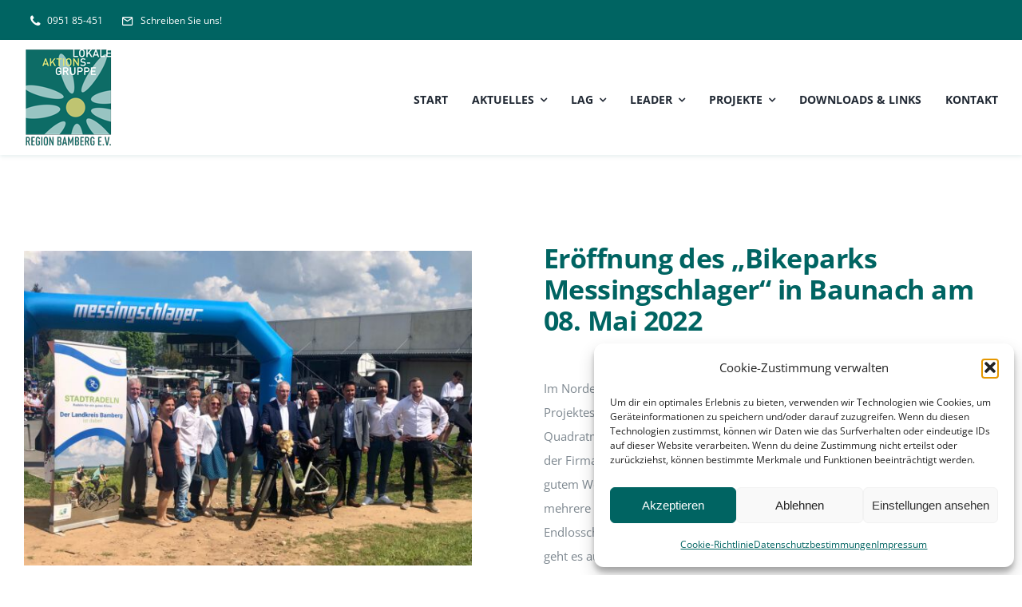

--- FILE ---
content_type: text/html; charset=UTF-8
request_url: https://regionbamberg.de/eroeffnung-des-bikeparks-messingschlager-in-baunach-am-08-mai-2022/
body_size: 15377
content:
<!DOCTYPE html>
<html class="avada-html-layout-wide avada-html-header-position-top avada-is-100-percent-template" lang="de-DE" prefix="og: http://ogp.me/ns# fb: http://ogp.me/ns/fb#">
<head>
	<meta http-equiv="X-UA-Compatible" content="IE=edge" />
	<meta http-equiv="Content-Type" content="text/html; charset=utf-8"/>
	<meta name="viewport" content="width=device-width, initial-scale=1" />
	<title>Eröffnung des „Bikeparks Messingschlager“ in Baunach am 08. Mai 2022 &#8211; LAG Region Bamberg e.V.</title><link rel="preload" data-rocket-preload as="image" href="https://regionbamberg.de/wp-content/uploads/2022/10/bikepark_Kathrin_Salm.jpeg" imagesrcset="https://regionbamberg.de/wp-content/uploads/2022/10/bikepark_Kathrin_Salm-200x140.jpeg 200w, https://regionbamberg.de/wp-content/uploads/2022/10/bikepark_Kathrin_Salm-400x280.jpeg 400w, https://regionbamberg.de/wp-content/uploads/2022/10/bikepark_Kathrin_Salm-600x421.jpeg 600w, https://regionbamberg.de/wp-content/uploads/2022/10/bikepark_Kathrin_Salm-800x561.jpeg 800w, https://regionbamberg.de/wp-content/uploads/2022/10/bikepark_Kathrin_Salm-1200x841.jpeg 1200w, https://regionbamberg.de/wp-content/uploads/2022/10/bikepark_Kathrin_Salm.jpeg 1512w" imagesizes="589px" fetchpriority="high">
<meta name='robots' content='max-image-preview:large' />
<link rel="alternate" type="application/rss+xml" title="LAG Region Bamberg e.V. &raquo; Feed" href="https://regionbamberg.de/feed/" />
<link rel="alternate" type="application/rss+xml" title="LAG Region Bamberg e.V. &raquo; Kommentar-Feed" href="https://regionbamberg.de/comments/feed/" />
<link rel="alternate" type="text/calendar" title="LAG Region Bamberg e.V. &raquo; iCal Feed" href="https://regionbamberg.de/events/?ical=1" />
								<link rel="icon" href="https://regionbamberg.de/wp-content/uploads/2022/09/favicon.png" type="image/png" />
		
		
		
									<meta name="description" content="Eröffnung des „Bikeparks Messingschlager“ in Baunach am 08. Mai 2022  

Im Norden der Stadt Baunach ist im Rahmen eines von LEADER geförderten Projektes ein neues Freizeit-Highlight entstanden. Auf einer Fläche von fast 15.000 Quadratmetern, mit einem kleinem Waldgebiet und Freiflächen, lädt der Bike-Park der Firma Messingschlager zum Fahrradfahren ein. Der"/>
				
		<meta property="og:locale" content="de_DE"/>
		<meta property="og:type" content="article"/>
		<meta property="og:site_name" content="LAG Region Bamberg e.V."/>
		<meta property="og:title" content="  Eröffnung des „Bikeparks Messingschlager“ in Baunach am 08. Mai 2022"/>
				<meta property="og:description" content="Eröffnung des „Bikeparks Messingschlager“ in Baunach am 08. Mai 2022  

Im Norden der Stadt Baunach ist im Rahmen eines von LEADER geförderten Projektes ein neues Freizeit-Highlight entstanden. Auf einer Fläche von fast 15.000 Quadratmetern, mit einem kleinem Waldgebiet und Freiflächen, lädt der Bike-Park der Firma Messingschlager zum Fahrradfahren ein. Der"/>
				<meta property="og:url" content="https://regionbamberg.de/eroeffnung-des-bikeparks-messingschlager-in-baunach-am-08-mai-2022/"/>
										<meta property="article:published_time" content="2022-10-04T10:16:18+01:00"/>
											<meta name="author" content="admin"/>
								<meta property="og:image" content="https://regionbamberg.de/wp-content/uploads/2022/10/Bikepark_Foto_HP.jpeg"/>
		<meta property="og:image:width" content="951"/>
		<meta property="og:image:height" content="598"/>
		<meta property="og:image:type" content="image/jpeg"/>
				<link rel='stylesheet' id='cmplz-general-css' href='https://regionbamberg.de/wp-content/plugins/complianz-gdpr/assets/css/cookieblocker.min.css?ver=1765913142' type='text/css' media='all' />
<link rel='stylesheet' id='fusion-dynamic-css-css' href='https://regionbamberg.de/wp-content/uploads/fusion-styles/4c2dd31635e39e5c65f1abf76b64657d.min.css?ver=3.14.2' type='text/css' media='all' />
<script type="text/javascript" src="https://regionbamberg.de/wp-content/plugins/strato-assistant/js/cookies.js?ver=1663831405" id="strato-assistant-wp-cookies-js"></script>
<link rel="https://api.w.org/" href="https://regionbamberg.de/wp-json/" /><link rel="alternate" title="JSON" type="application/json" href="https://regionbamberg.de/wp-json/wp/v2/posts/2417" /><link rel="EditURI" type="application/rsd+xml" title="RSD" href="https://regionbamberg.de/xmlrpc.php?rsd" />
<meta name="generator" content="WordPress 6.6.1" />
<link rel="canonical" href="https://regionbamberg.de/eroeffnung-des-bikeparks-messingschlager-in-baunach-am-08-mai-2022/" />
<link rel='shortlink' href='https://regionbamberg.de/?p=2417' />
<link rel="alternate" title="oEmbed (JSON)" type="application/json+oembed" href="https://regionbamberg.de/wp-json/oembed/1.0/embed?url=https%3A%2F%2Fregionbamberg.de%2Feroeffnung-des-bikeparks-messingschlager-in-baunach-am-08-mai-2022%2F" />
<link rel="alternate" title="oEmbed (XML)" type="text/xml+oembed" href="https://regionbamberg.de/wp-json/oembed/1.0/embed?url=https%3A%2F%2Fregionbamberg.de%2Feroeffnung-des-bikeparks-messingschlager-in-baunach-am-08-mai-2022%2F&#038;format=xml" />
<meta name="tec-api-version" content="v1"><meta name="tec-api-origin" content="https://regionbamberg.de"><link rel="alternate" href="https://regionbamberg.de/wp-json/tribe/events/v1/" />			<style>.cmplz-hidden {
					display: none !important;
				}</style><style type="text/css" id="css-fb-visibility">@media screen and (max-width: 640px){.fusion-no-small-visibility{display:none !important;}body .sm-text-align-center{text-align:center !important;}body .sm-text-align-left{text-align:left !important;}body .sm-text-align-right{text-align:right !important;}body .sm-text-align-justify{text-align:justify !important;}body .sm-flex-align-center{justify-content:center !important;}body .sm-flex-align-flex-start{justify-content:flex-start !important;}body .sm-flex-align-flex-end{justify-content:flex-end !important;}body .sm-mx-auto{margin-left:auto !important;margin-right:auto !important;}body .sm-ml-auto{margin-left:auto !important;}body .sm-mr-auto{margin-right:auto !important;}body .fusion-absolute-position-small{position:absolute;width:100%;}.awb-sticky.awb-sticky-small{ position: sticky; top: var(--awb-sticky-offset,0); }}@media screen and (min-width: 641px) and (max-width: 1024px){.fusion-no-medium-visibility{display:none !important;}body .md-text-align-center{text-align:center !important;}body .md-text-align-left{text-align:left !important;}body .md-text-align-right{text-align:right !important;}body .md-text-align-justify{text-align:justify !important;}body .md-flex-align-center{justify-content:center !important;}body .md-flex-align-flex-start{justify-content:flex-start !important;}body .md-flex-align-flex-end{justify-content:flex-end !important;}body .md-mx-auto{margin-left:auto !important;margin-right:auto !important;}body .md-ml-auto{margin-left:auto !important;}body .md-mr-auto{margin-right:auto !important;}body .fusion-absolute-position-medium{position:absolute;width:100%;}.awb-sticky.awb-sticky-medium{ position: sticky; top: var(--awb-sticky-offset,0); }}@media screen and (min-width: 1025px){.fusion-no-large-visibility{display:none !important;}body .lg-text-align-center{text-align:center !important;}body .lg-text-align-left{text-align:left !important;}body .lg-text-align-right{text-align:right !important;}body .lg-text-align-justify{text-align:justify !important;}body .lg-flex-align-center{justify-content:center !important;}body .lg-flex-align-flex-start{justify-content:flex-start !important;}body .lg-flex-align-flex-end{justify-content:flex-end !important;}body .lg-mx-auto{margin-left:auto !important;margin-right:auto !important;}body .lg-ml-auto{margin-left:auto !important;}body .lg-mr-auto{margin-right:auto !important;}body .fusion-absolute-position-large{position:absolute;width:100%;}.awb-sticky.awb-sticky-large{ position: sticky; top: var(--awb-sticky-offset,0); }}</style>		<script type="text/javascript">
			var doc = document.documentElement;
			doc.setAttribute( 'data-useragent', navigator.userAgent );
		</script>
		
	<meta name="Keywords" content="Leader, Förderung, Landkreis Bamberg, Lokale Aktionsgruppe" />
<meta name="Description" content="Unser Verein ist ein Zusammenschluss der Gemeinden des Landkreises Bamberg sowie regionaler Vereine, Verbände und engagierter Bürger. Wir haben es uns zum Ziel gemacht, mit Hilfe des europäischen Förderprogramms „Leader in ELER3“ die Lebensqualität und touristische Attraktivität der Region Bamberg zu steigern." /><meta name="generator" content="WP Rocket 3.20.3" data-wpr-features="wpr_oci" /></head>

<body data-cmplz=1 class="post-template-default single single-post postid-2417 single-format-standard tribe-no-js fusion-image-hovers fusion-pagination-sizing fusion-button_type-flat fusion-button_span-yes fusion-button_gradient-linear avada-image-rollover-circle-no avada-image-rollover-yes avada-image-rollover-direction-fade fusion-body ltr fusion-sticky-header no-tablet-sticky-header no-mobile-sticky-header no-mobile-slidingbar fusion-disable-outline fusion-sub-menu-fade mobile-logo-pos-left layout-wide-mode avada-has-boxed-modal-shadow-none layout-scroll-offset-full avada-has-zero-margin-offset-top fusion-top-header menu-text-align-center mobile-menu-design-modern fusion-hide-pagination-text fusion-header-layout-v3 avada-responsive avada-footer-fx-none avada-menu-highlight-style-bar fusion-search-form-classic fusion-main-menu-search-dropdown fusion-avatar-square avada-dropdown-styles avada-blog-layout-large avada-blog-archive-layout-grid avada-ec-not-100-width avada-ec-meta-layout-sidebar avada-header-shadow-no avada-menu-icon-position-left avada-has-megamenu-shadow avada-has-mainmenu-dropdown-divider avada-has-pagetitle-bg-full avada-has-100-footer avada-has-titlebar-hide avada-has-footer-widget-bg-image avada-header-border-color-full-transparent avada-social-full-transparent avada-has-transparent-timeline_color avada-has-pagination-padding avada-flyout-menu-direction-top avada-ec-views-v2" data-awb-post-id="2417">
		<a class="skip-link screen-reader-text" href="#content">Zum Inhalt springen</a>

	<div  id="boxed-wrapper">
		
		<div  id="wrapper" class="fusion-wrapper">
			<div  id="home" style="position:relative;top:-1px;"></div>
												<div  class="fusion-tb-header"><div class="fusion-fullwidth fullwidth-box fusion-builder-row-1 fusion-flex-container nonhundred-percent-fullwidth non-hundred-percent-height-scrolling fusion-custom-z-index" style="--link_hover_color: hsla(var(--awb-color1-h),var(--awb-color1-s),var(--awb-color1-l),calc( var(--awb-color1-a) - 20% ));--link_color: var(--awb-color1);--awb-border-radius-top-left:0px;--awb-border-radius-top-right:0px;--awb-border-radius-bottom-right:0px;--awb-border-radius-bottom-left:0px;--awb-z-index:1;--awb-background-color:var(--awb-color4);--awb-flex-wrap:wrap;" ><div class="fusion-builder-row fusion-row fusion-flex-align-items-center fusion-flex-content-wrap" style="max-width:calc( 1280px + 0px );margin-left: calc(-0px / 2 );margin-right: calc(-0px / 2 );"><div class="fusion-layout-column fusion_builder_column fusion-builder-column-0 fusion_builder_column_1_2 1_2 fusion-flex-column" style="--awb-bg-size:cover;--awb-width-large:50%;--awb-margin-top-large:2px;--awb-spacing-right-large:0px;--awb-margin-bottom-large:0px;--awb-spacing-left-large:0px;--awb-width-medium:50%;--awb-order-medium:0;--awb-spacing-right-medium:0px;--awb-spacing-left-medium:0px;--awb-width-small:100%;--awb-order-small:0;--awb-spacing-right-small:0px;--awb-spacing-left-small:0px;"><div class="fusion-column-wrapper fusion-column-has-shadow fusion-flex-justify-content-center fusion-content-layout-column"><nav class="awb-menu awb-menu_row awb-menu_em-hover mobile-mode-collapse-to-button awb-menu_icons-left awb-menu_dc-yes mobile-trigger-fullwidth-off awb-menu_mobile-toggle awb-menu_indent-left mobile-size-full-absolute loading mega-menu-loading awb-menu_desktop awb-menu_dropdown awb-menu_expand-right awb-menu_transition-fade" style="--awb-font-size:12px;--awb-text-transform:none;--awb-gap:15px;--awb-color:var(--awb-color1);--awb-active-color:hsla(var(--awb-color1-h),var(--awb-color1-s),var(--awb-color1-l),calc( var(--awb-color1-a) - 20% ));--awb-submenu-text-transform:none;--awb-icons-color:var(--awb-color1);--awb-icons-hover-color:hsla(var(--awb-color1-h),var(--awb-color1-s),var(--awb-color1-l),calc( var(--awb-color1-a) - 20% ));--awb-main-justify-content:flex-start;--awb-mobile-justify:flex-start;--awb-mobile-caret-left:auto;--awb-mobile-caret-right:0;--awb-fusion-font-family-typography:inherit;--awb-fusion-font-style-typography:normal;--awb-fusion-font-weight-typography:400;--awb-fusion-font-family-submenu-typography:inherit;--awb-fusion-font-style-submenu-typography:normal;--awb-fusion-font-weight-submenu-typography:400;--awb-fusion-font-family-mobile-typography:inherit;--awb-fusion-font-style-mobile-typography:normal;--awb-fusion-font-weight-mobile-typography:400;" aria-label="Top Menue" data-breakpoint="0" data-count="0" data-transition-type="fade" data-transition-time="300" data-expand="right"><ul id="menu-top-menue" class="fusion-menu awb-menu__main-ul awb-menu__main-ul_row"><li  id="menu-item-2304"  class="menu-item menu-item-type-custom menu-item-object-custom menu-item-2304 awb-menu__li awb-menu__main-li awb-menu__main-li_regular"  data-item-id="2304"><span class="awb-menu__main-background-default awb-menu__main-background-default_fade"></span><span class="awb-menu__main-background-active awb-menu__main-background-active_fade"></span><a  href="tel:+4995185451" class="awb-menu__main-a awb-menu__main-a_regular fusion-flex-link"><span class="awb-menu__i awb-menu__i_main fusion-megamenu-icon"><i class="glyphicon university-phone" aria-hidden="true"></i></span><span class="menu-text">0951 85-451</span></a></li><li  id="menu-item-1205"  class="menu-item menu-item-type-custom menu-item-object-custom menu-item-1205 awb-menu__li awb-menu__main-li awb-menu__main-li_regular"  data-item-id="1205"><span class="awb-menu__main-background-default awb-menu__main-background-default_fade"></span><span class="awb-menu__main-background-active awb-menu__main-background-active_fade"></span><a  href="mailto:leader@lra-ba.bayern.de" class="awb-menu__main-a awb-menu__main-a_regular fusion-flex-link"><span class="awb-menu__i awb-menu__i_main fusion-megamenu-icon"><i class="glyphicon university-mail_outline" aria-hidden="true"></i></span><span class="menu-text">Schreiben Sie uns!</span></a></li></ul></nav></div></div><div class="fusion-layout-column fusion_builder_column fusion-builder-column-1 fusion_builder_column_1_2 1_2 fusion-flex-column fusion-no-small-visibility" style="--awb-bg-size:cover;--awb-width-large:50%;--awb-margin-top-large:0px;--awb-spacing-right-large:0px;--awb-margin-bottom-large:0px;--awb-spacing-left-large:0px;--awb-width-medium:50%;--awb-order-medium:0;--awb-spacing-right-medium:0px;--awb-spacing-left-medium:0px;--awb-width-small:100%;--awb-order-small:1;--awb-spacing-right-small:0px;--awb-spacing-left-small:0px;"><div class="fusion-column-wrapper fusion-column-has-shadow fusion-flex-justify-content-flex-end fusion-content-layout-row"></div></div></div></div><div class="fusion-fullwidth fullwidth-box fusion-builder-row-2 fusion-flex-container has-pattern-background has-mask-background nonhundred-percent-fullwidth non-hundred-percent-height-scrolling fusion-sticky-container fusion-custom-z-index" style="--awb-border-radius-top-left:0px;--awb-border-radius-top-right:0px;--awb-border-radius-bottom-right:0px;--awb-border-radius-bottom-left:0px;--awb-z-index:99;--awb-padding-top:10px;--awb-padding-bottom:10px;--awb-padding-top-small:15px;--awb-padding-bottom-small:15px;--awb-margin-bottom:0px;--awb-min-height:30px;--awb-background-color:var(--awb-color1);--awb-sticky-height:30px !important;--awb-flex-wrap:wrap;--awb-box-shadow:0px 2px 5px 0px hsla(var(--awb-color8-h),var(--awb-color8-s),var(--awb-color8-l),calc(var(--awb-color8-a) - 90%));" data-transition-offset="100" data-scroll-offset="0" data-sticky-height-transition="1" data-sticky-medium-visibility="1" data-sticky-large-visibility="1" ><div class="fusion-builder-row fusion-row fusion-flex-align-items-center fusion-flex-content-wrap" style="max-width:calc( 1280px + 0px );margin-left: calc(-0px / 2 );margin-right: calc(-0px / 2 );"><div class="fusion-layout-column fusion_builder_column fusion-builder-column-2 fusion_builder_column_1_5 1_5 fusion-flex-column fusion-column-inner-bg-wrapper" style="--awb-inner-bg-size:cover;--awb-width-large:20%;--awb-margin-top-large:0px;--awb-spacing-right-large:0px;--awb-margin-bottom-large:0px;--awb-spacing-left-large:0px;--awb-width-medium:35%;--awb-order-medium:0;--awb-spacing-right-medium:0px;--awb-spacing-left-medium:0px;--awb-width-small:75%;--awb-order-small:0;--awb-spacing-right-small:0px;--awb-spacing-left-small:0px;"><span class="fusion-column-inner-bg hover-type-none"><a class="fusion-column-anchor" href="https://regionbamberg.de/"><span class="fusion-column-inner-bg-image"></span></a></span><div class="fusion-column-wrapper fusion-column-has-shadow fusion-flex-justify-content-flex-start fusion-content-layout-row fusion-content-nowrap"><div class="fusion-image-element " style="--awb-margin-right:10px;--awb-max-width:200px;--awb-caption-title-font-family:var(--h2_typography-font-family);--awb-caption-title-font-weight:var(--h2_typography-font-weight);--awb-caption-title-font-style:var(--h2_typography-font-style);--awb-caption-title-size:var(--h2_typography-font-size);--awb-caption-title-transform:var(--h2_typography-text-transform);--awb-caption-title-line-height:var(--h2_typography-line-height);--awb-caption-title-letter-spacing:var(--h2_typography-letter-spacing);"><span class=" has-fusion-standard-logo has-fusion-sticky-logo fusion-imageframe imageframe-none imageframe-1 hover-type-none"><a class="fusion-no-lightbox" href="https://regionbamberg.de/" target="_self"><img decoding="async" src="https://regionbamberg.de/wp-content/uploads/2022/09/RegionBamberg_eV_Logo2022_h125.png" srcset="https://regionbamberg.de/wp-content/uploads/2022/09/RegionBamberg_eV_Logo2022_h125.png 1x, https://regionbamberg.de/wp-content/uploads/2022/09/RegionBamberg_eV_Logo2022_354x397.png 2x" style="max-height:124px;height:auto;" retina_url="https://regionbamberg.de/wp-content/uploads/2022/09/RegionBamberg_eV_Logo2022_354x397.png" width="111" height="124" class="img-responsive fusion-standard-logo disable-lazyload" alt="LAG Region Bamberg e.V. Logo" /><img decoding="async" src="https://regionbamberg.de/wp-content/uploads/2022/09/RegionBamberg_eV_Logo2022_h100.png" srcset="https://regionbamberg.de/wp-content/uploads/2022/09/RegionBamberg_eV_Logo2022_h100.png 1x, https://regionbamberg.de/wp-content/uploads/2022/09/RegionBamberg_eV_Logo2022_mobile_retina.png 2x" style="max-height:100px;height:auto;" retina_url="https://regionbamberg.de/wp-content/uploads/2022/09/RegionBamberg_eV_Logo2022_mobile_retina.png" width="89" height="100" class="img-responsive fusion-sticky-logo disable-lazyload" alt="LAG Region Bamberg e.V. Logo" /></a></span></div></div></div><div class="fusion-layout-column fusion_builder_column fusion-builder-column-3 fusion_builder_column_4_5 4_5 fusion-flex-column" style="--awb-bg-size:cover;--awb-width-large:80%;--awb-margin-top-large:0px;--awb-spacing-right-large:0px;--awb-margin-bottom-large:0px;--awb-spacing-left-large:0px;--awb-width-medium:65%;--awb-order-medium:0;--awb-spacing-right-medium:0px;--awb-spacing-left-medium:0px;--awb-width-small:25%;--awb-order-small:0;--awb-spacing-right-small:0px;--awb-spacing-left-small:0px;"><div class="fusion-column-wrapper fusion-column-has-shadow fusion-flex-justify-content-flex-start fusion-content-layout-column"><nav class="awb-menu awb-menu_row awb-menu_em-hover mobile-mode-collapse-to-button awb-menu_icons-left awb-menu_dc-yes mobile-trigger-fullwidth-off awb-menu_mobile-toggle awb-menu_indent-left mobile-size-full-absolute loading mega-menu-loading awb-menu_desktop awb-menu_dropdown awb-menu_expand-right awb-menu_transition-fade" style="--awb-font-size:var(--awb-typography3-font-size);--awb-text-transform:var(--awb-typography3-text-transform);--awb-gap:30px;--awb-justify-content:flex-end;--awb-items-padding-top:5px;--awb-letter-spacing:0em;--awb-active-color:var(--awb-color4);--awb-active-border-color:var(--awb-color4);--awb-submenu-bg:var(--awb-color2);--awb-submenu-sep-color:rgba(226,226,226,0);--awb-submenu-active-bg:var(--awb-color1);--awb-submenu-space:33px;--awb-submenu-text-transform:none;--awb-icons-hover-color:var(--awb-color4);--awb-main-justify-content:flex-start;--awb-mobile-nav-button-align-hor:flex-end;--awb-mobile-active-bg:var(--awb-color4);--awb-mobile-active-color:var(--awb-color1);--awb-mobile-trigger-font-size:40px;--awb-trigger-padding-right:0px;--awb-trigger-padding-left:0px;--awb-mobile-trigger-color:var(--awb-color4);--awb-mobile-trigger-background-color:rgba(255,255,255,0);--awb-mobile-nav-trigger-bottom-margin:15px;--awb-mobile-sep-color:rgba(0,0,0,0);--awb-justify-title:flex-start;--awb-sticky-min-height:50px;--awb-mobile-justify:flex-start;--awb-mobile-caret-left:auto;--awb-mobile-caret-right:0;--awb-box-shadow:0px 5px 0px 0px var(--awb-color4) inset;;--awb-fusion-font-family-typography:var(--awb-typography3-font-family);--awb-fusion-font-weight-typography:var(--awb-typography3-font-weight);--awb-fusion-font-style-typography:var(--awb-typography3-font-style);--awb-fusion-font-family-submenu-typography:inherit;--awb-fusion-font-style-submenu-typography:normal;--awb-fusion-font-weight-submenu-typography:400;--awb-fusion-font-family-mobile-typography:inherit;--awb-fusion-font-style-mobile-typography:normal;--awb-fusion-font-weight-mobile-typography:400;" aria-label="Main Menu" data-breakpoint="1210" data-count="1" data-transition-type="center" data-transition-time="300" data-expand="right"><button type="button" class="awb-menu__m-toggle awb-menu__m-toggle_no-text" aria-expanded="false" aria-controls="menu-main-menu"><span class="awb-menu__m-toggle-inner"><span class="collapsed-nav-text"><span class="screen-reader-text">Toggle Navigation</span></span><span class="awb-menu__m-collapse-icon awb-menu__m-collapse-icon_no-text"><span class="awb-menu__m-collapse-icon-open awb-menu__m-collapse-icon-open_no-text fa-hands fas"></span><span class="awb-menu__m-collapse-icon-close awb-menu__m-collapse-icon-close_no-text university-close"></span></span></span></button><ul id="menu-main-menu" class="fusion-menu awb-menu__main-ul awb-menu__main-ul_row"><li  id="menu-item-2244"  class="menu-item menu-item-type-post_type menu-item-object-page menu-item-home menu-item-2244 awb-menu__li awb-menu__main-li awb-menu__main-li_regular"  data-item-id="2244"><span class="awb-menu__main-background-default awb-menu__main-background-default_center"></span><span class="awb-menu__main-background-active awb-menu__main-background-active_center"></span><a  href="https://regionbamberg.de/" class="awb-menu__main-a awb-menu__main-a_regular"><span class="menu-text">START</span></a></li><li  id="menu-item-2623"  class="menu-item menu-item-type-custom menu-item-object-custom menu-item-home menu-item-has-children menu-item-2623 awb-menu__li awb-menu__main-li awb-menu__main-li_regular"  data-item-id="2623"><span class="awb-menu__main-background-default awb-menu__main-background-default_center"></span><span class="awb-menu__main-background-active awb-menu__main-background-active_center"></span><a  href="https://regionbamberg.de/#beitraege" class="awb-menu__main-a awb-menu__main-a_regular"><span class="menu-text">AKTUELLES</span><span class="awb-menu__open-nav-submenu-hover"></span></a><button type="button" aria-label="Open submenu of AKTUELLES" aria-expanded="false" class="awb-menu__open-nav-submenu_mobile awb-menu__open-nav-submenu_main"></button><ul class="awb-menu__sub-ul awb-menu__sub-ul_main"><li  id="menu-item-2774"  class="menu-item menu-item-type-custom menu-item-object-custom menu-item-home menu-item-2774 awb-menu__li awb-menu__sub-li" ><a  href="https://regionbamberg.de/#beitraege" class="awb-menu__sub-a"><span>AKTUELLE BEITRÄGE</span></a></li><li  id="menu-item-2662"  class="menu-item menu-item-type-custom menu-item-object-custom menu-item-home menu-item-2662 awb-menu__li awb-menu__sub-li" ><a  href="https://regionbamberg.de/#termine" class="awb-menu__sub-a"><span>TERMINE</span></a></li><li  id="menu-item-2663"  class="menu-item menu-item-type-custom menu-item-object-custom menu-item-home menu-item-2663 awb-menu__li awb-menu__sub-li" ><a  href="https://regionbamberg.de/#mitteilungen" class="awb-menu__sub-a"><span>MITTEILUNGEN</span></a></li></ul></li><li  id="menu-item-2803"  class="menu-item menu-item-type-post_type menu-item-object-page menu-item-has-children menu-item-2803 awb-menu__li awb-menu__main-li awb-menu__main-li_regular"  data-item-id="2803"><span class="awb-menu__main-background-default awb-menu__main-background-default_center"></span><span class="awb-menu__main-background-active awb-menu__main-background-active_center"></span><a  href="https://regionbamberg.de/lag/" class="awb-menu__main-a awb-menu__main-a_regular"><span class="menu-text">LAG</span><span class="awb-menu__open-nav-submenu-hover"></span></a><button type="button" aria-label="Open submenu of LAG" aria-expanded="false" class="awb-menu__open-nav-submenu_mobile awb-menu__open-nav-submenu_main"></button><ul class="awb-menu__sub-ul awb-menu__sub-ul_main"><li  id="menu-item-2665"  class="menu-item menu-item-type-custom menu-item-object-custom menu-item-2665 awb-menu__li awb-menu__sub-li" ><a  href="https://regionbamberg.de/lag/#verein" class="awb-menu__sub-a"><span>VEREIN</span></a></li><li  id="menu-item-2666"  class="menu-item menu-item-type-custom menu-item-object-custom menu-item-2666 awb-menu__li awb-menu__sub-li" ><a  href="https://regionbamberg.de/lag/#sitzungen" class="awb-menu__sub-a"><span>SITZUNGEN UND BESCHLÜSSE</span></a></li><li  id="menu-item-2667"  class="menu-item menu-item-type-custom menu-item-object-custom menu-item-2667 awb-menu__li awb-menu__sub-li" ><a  href="https://regionbamberg.de/lag/#mitgliedschaft" class="awb-menu__sub-a"><span>MITGLIEDSCHAFT</span></a></li></ul></li><li  id="menu-item-2808"  class="menu-item menu-item-type-post_type menu-item-object-page menu-item-has-children menu-item-2808 awb-menu__li awb-menu__main-li awb-menu__main-li_regular"  data-item-id="2808"><span class="awb-menu__main-background-default awb-menu__main-background-default_center"></span><span class="awb-menu__main-background-active awb-menu__main-background-active_center"></span><a  href="https://regionbamberg.de/leader/" class="awb-menu__main-a awb-menu__main-a_regular"><span class="menu-text">LEADER</span><span class="awb-menu__open-nav-submenu-hover"></span></a><button type="button" aria-label="Open submenu of LEADER" aria-expanded="false" class="awb-menu__open-nav-submenu_mobile awb-menu__open-nav-submenu_main"></button><ul class="awb-menu__sub-ul awb-menu__sub-ul_main"><li  id="menu-item-2668"  class="menu-item menu-item-type-custom menu-item-object-custom menu-item-2668 awb-menu__li awb-menu__sub-li" ><a  href="https://regionbamberg.de/leader/#leader" class="awb-menu__sub-a"><span>LEADER</span></a></li><li  id="menu-item-2669"  class="menu-item menu-item-type-custom menu-item-object-custom menu-item-2669 awb-menu__li awb-menu__sub-li" ><a  href="https://regionbamberg.de/leader/#les" class="awb-menu__sub-a"><span>LOKALE ENTWICKLUNGSSTRATEGIE (LES)</span></a></li><li  id="menu-item-2670"  class="menu-item menu-item-type-custom menu-item-object-custom menu-item-2670 awb-menu__li awb-menu__sub-li" ><a  href="https://regionbamberg.de/leader/#foerderung" class="awb-menu__sub-a"><span>FÖRDERUNG (RICHTLINIEN)</span></a></li></ul></li><li  id="menu-item-2893"  class="menu-item menu-item-type-post_type menu-item-object-page menu-item-has-children menu-item-2893 awb-menu__li awb-menu__main-li awb-menu__main-li_regular"  data-item-id="2893"><span class="awb-menu__main-background-default awb-menu__main-background-default_center"></span><span class="awb-menu__main-background-active awb-menu__main-background-active_center"></span><a  href="https://regionbamberg.de/projekte/" class="awb-menu__main-a awb-menu__main-a_regular"><span class="menu-text">PROJEKTE</span><span class="awb-menu__open-nav-submenu-hover"></span></a><button type="button" aria-label="Open submenu of PROJEKTE" aria-expanded="false" class="awb-menu__open-nav-submenu_mobile awb-menu__open-nav-submenu_main"></button><ul class="awb-menu__sub-ul awb-menu__sub-ul_main"><li  id="menu-item-2780"  class="menu-item menu-item-type-custom menu-item-object-custom menu-item-2780 awb-menu__li awb-menu__sub-li" ><a  href="https://regionbamberg.de/projekte/#2023" class="awb-menu__sub-a"><span>FÖRDERPERIODE 2023-2027</span></a></li><li  id="menu-item-2779"  class="menu-item menu-item-type-custom menu-item-object-custom menu-item-2779 awb-menu__li awb-menu__sub-li" ><a  href="https://regionbamberg.de/projekte/#2014" class="awb-menu__sub-a"><span>FÖRDERPERIODE 2014-2022</span></a></li><li  id="menu-item-2778"  class="menu-item menu-item-type-custom menu-item-object-custom menu-item-2778 awb-menu__li awb-menu__sub-li" ><a  href="https://regionbamberg.de/projekte/#2007" class="awb-menu__sub-a"><span>FÖRDERPERIODE 2007-2013</span></a></li><li  id="menu-item-2776"  class="menu-item menu-item-type-custom menu-item-object-custom menu-item-2776 awb-menu__li awb-menu__sub-li" ><a  href="https://regionbamberg.de/projekte/#monitoring" class="awb-menu__sub-a"><span>MONITORING &#8211; EVALUIERUNG</span></a></li></ul></li><li  id="menu-item-2773"  class="menu-item menu-item-type-post_type menu-item-object-page menu-item-2773 awb-menu__li awb-menu__main-li awb-menu__main-li_regular"  data-item-id="2773"><span class="awb-menu__main-background-default awb-menu__main-background-default_center"></span><span class="awb-menu__main-background-active awb-menu__main-background-active_center"></span><a  href="https://regionbamberg.de/downloads-links/" class="awb-menu__main-a awb-menu__main-a_regular"><span class="menu-text">DOWNLOADS &#038; LINKS</span></a></li><li  id="menu-item-2659"  class="menu-item menu-item-type-custom menu-item-object-custom menu-item-home menu-item-2659 awb-menu__li awb-menu__main-li awb-menu__main-li_regular"  data-item-id="2659"><span class="awb-menu__main-background-default awb-menu__main-background-default_center"></span><span class="awb-menu__main-background-active awb-menu__main-background-active_center"></span><a  href="https://regionbamberg.de/#kontakt" class="awb-menu__main-a awb-menu__main-a_regular"><span class="menu-text">KONTAKT</span></a></li></ul></nav></div></div></div></div>
</div>		<div  id="sliders-container" class="fusion-slider-visibility">
					</div>
											
			
						<main  id="main" class="clearfix width-100">
				<div class="fusion-row" style="max-width:100%;">

<section id="content" style="width: 100%;">
	
					<article id="post-2417" class="post post-2417 type-post status-publish format-standard has-post-thumbnail hentry category-beitraege">
										<span class="entry-title" style="display: none;">Eröffnung des „Bikeparks Messingschlager“ in Baunach am 08. Mai 2022</span>
			
				
						<div class="post-content">
				<div class="fusion-fullwidth fullwidth-box fusion-builder-row-3 fusion-flex-container nonhundred-percent-fullwidth non-hundred-percent-height-scrolling" style="--awb-background-position:left top;--awb-border-sizes-top:0px;--awb-border-sizes-bottom:0px;--awb-border-sizes-left:0px;--awb-border-sizes-right:0px;--awb-border-radius-top-left:0px;--awb-border-radius-top-right:0px;--awb-border-radius-bottom-right:0px;--awb-border-radius-bottom-left:0px;--awb-padding-bottom:80px;--awb-padding-right-medium:60px;--awb-padding-left-medium:60px;--awb-flex-wrap:wrap;" ><div class="fusion-builder-row fusion-row fusion-flex-align-items-flex-start fusion-flex-content-wrap" style="max-width:1331.2px;margin-left: calc(-4% / 2 );margin-right: calc(-4% / 2 );"><div class="fusion-layout-column fusion_builder_column fusion-builder-column-4 fusion_builder_column_1_2 1_2 fusion-flex-column" style="--awb-bg-size:cover;--awb-width-large:50%;--awb-margin-top-large:30px;--awb-spacing-right-large:7.68%;--awb-margin-bottom-large:10px;--awb-spacing-left-large:3.84%;--awb-width-medium:100%;--awb-order-medium:0;--awb-spacing-right-medium:1.92%;--awb-spacing-left-medium:1.92%;--awb-width-small:100%;--awb-order-small:0;--awb-spacing-right-small:1.92%;--awb-spacing-left-small:1.92%;"><div class="fusion-column-wrapper fusion-column-has-shadow fusion-flex-justify-content-flex-start fusion-content-layout-column"><div class="fusion-image-element " style="--awb-caption-title-font-family:var(--h2_typography-font-family);--awb-caption-title-font-weight:var(--h2_typography-font-weight);--awb-caption-title-font-style:var(--h2_typography-font-style);--awb-caption-title-size:var(--h2_typography-font-size);--awb-caption-title-transform:var(--h2_typography-text-transform);--awb-caption-title-line-height:var(--h2_typography-line-height);--awb-caption-title-letter-spacing:var(--h2_typography-letter-spacing);"><span class=" fusion-imageframe imageframe-none imageframe-2 hover-type-zoomin fusion-animated" data-animationType="bounceInLeft" data-animationDuration="1.1" data-animationOffset="top-into-view"><img fetchpriority="high" decoding="async" width="1512" height="1060" title="bikepark_Kathrin_Salm" src="https://regionbamberg.de/wp-content/uploads/2022/10/bikepark_Kathrin_Salm.jpeg" data-orig-src="https://regionbamberg.de/wp-content/uploads/2022/10/bikepark_Kathrin_Salm.jpeg" alt class="lazyload img-responsive wp-image-2419" srcset="data:image/svg+xml,%3Csvg%20xmlns%3D%27http%3A%2F%2Fwww.w3.org%2F2000%2Fsvg%27%20width%3D%271512%27%20height%3D%271060%27%20viewBox%3D%270%200%201512%201060%27%3E%3Crect%20width%3D%271512%27%20height%3D%271060%27%20fill-opacity%3D%220%22%2F%3E%3C%2Fsvg%3E" data-srcset="https://regionbamberg.de/wp-content/uploads/2022/10/bikepark_Kathrin_Salm-200x140.jpeg 200w, https://regionbamberg.de/wp-content/uploads/2022/10/bikepark_Kathrin_Salm-400x280.jpeg 400w, https://regionbamberg.de/wp-content/uploads/2022/10/bikepark_Kathrin_Salm-600x421.jpeg 600w, https://regionbamberg.de/wp-content/uploads/2022/10/bikepark_Kathrin_Salm-800x561.jpeg 800w, https://regionbamberg.de/wp-content/uploads/2022/10/bikepark_Kathrin_Salm-1200x841.jpeg 1200w, https://regionbamberg.de/wp-content/uploads/2022/10/bikepark_Kathrin_Salm.jpeg 1512w" data-sizes="auto" data-orig-sizes="(max-width: 1024px) 100vw, (max-width: 640px) 100vw, 600px" /></span></div><div class="fusion-separator fusion-full-width-sep" style="align-self: center;margin-left: auto;margin-right: auto;margin-top:30px;margin-bottom:0px;width:100%;"></div><div class="fusion-image-element " style="--awb-caption-title-font-family:var(--h2_typography-font-family);--awb-caption-title-font-weight:var(--h2_typography-font-weight);--awb-caption-title-font-style:var(--h2_typography-font-style);--awb-caption-title-size:var(--h2_typography-font-size);--awb-caption-title-transform:var(--h2_typography-text-transform);--awb-caption-title-line-height:var(--h2_typography-line-height);--awb-caption-title-letter-spacing:var(--h2_typography-letter-spacing);"><span class=" fusion-imageframe imageframe-none imageframe-3 hover-type-zoomin fusion-animated" data-animationType="bounceInLeft" data-animationDuration="1.6" data-animationOffset="top-into-view"><img decoding="async" width="951" height="598" title="Bikepark_Foto_HP" src="https://regionbamberg.de/wp-content/uploads/2022/10/Bikepark_Foto_HP.jpeg" data-orig-src="https://regionbamberg.de/wp-content/uploads/2022/10/Bikepark_Foto_HP.jpeg" alt class="lazyload img-responsive wp-image-2418" srcset="data:image/svg+xml,%3Csvg%20xmlns%3D%27http%3A%2F%2Fwww.w3.org%2F2000%2Fsvg%27%20width%3D%27951%27%20height%3D%27598%27%20viewBox%3D%270%200%20951%20598%27%3E%3Crect%20width%3D%27951%27%20height%3D%27598%27%20fill-opacity%3D%220%22%2F%3E%3C%2Fsvg%3E" data-srcset="https://regionbamberg.de/wp-content/uploads/2022/10/Bikepark_Foto_HP-200x126.jpeg 200w, https://regionbamberg.de/wp-content/uploads/2022/10/Bikepark_Foto_HP-400x252.jpeg 400w, https://regionbamberg.de/wp-content/uploads/2022/10/Bikepark_Foto_HP-600x377.jpeg 600w, https://regionbamberg.de/wp-content/uploads/2022/10/Bikepark_Foto_HP-800x503.jpeg 800w, https://regionbamberg.de/wp-content/uploads/2022/10/Bikepark_Foto_HP.jpeg 951w" data-sizes="auto" data-orig-sizes="(max-width: 1024px) 100vw, (max-width: 640px) 100vw, 600px" /></span></div><div class="fusion-separator fusion-full-width-sep" style="align-self: center;margin-left: auto;margin-right: auto;margin-top:30px;margin-bottom:0px;width:100%;"></div></div></div><div class="fusion-layout-column fusion_builder_column fusion-builder-column-5 fusion_builder_column_1_2 1_2 fusion-flex-column" style="--awb-bg-size:cover;--awb-width-large:50%;--awb-margin-top-large:10px;--awb-spacing-right-large:3.84%;--awb-margin-bottom-large:10px;--awb-spacing-left-large:6.4%;--awb-width-medium:100%;--awb-order-medium:0;--awb-spacing-right-medium:1.92%;--awb-spacing-left-medium:1.92%;--awb-width-small:100%;--awb-order-small:0;--awb-spacing-right-small:1.92%;--awb-spacing-left-small:1.92%;"><div class="fusion-column-wrapper fusion-column-has-shadow fusion-flex-justify-content-flex-start fusion-content-layout-column"><div class="fusion-title title fusion-title-1 fusion-sep-none fusion-title-text fusion-title-size-two fusion-animated" data-animationType="bounceInRight" data-animationDuration="1.1" data-animationOffset="top-into-view"><h2 class="fusion-title-heading title-heading-left fusion-responsive-typography-calculated" style="margin:0;text-transform:none;--fontSize:34;line-height:var(--awb-typography1-line-height);"><p class="ax-postheader">Eröffnung des „Bikeparks Messingschlager“ in Baunach am 08. Mai 2022</p></h2></div><div class="fusion-separator fusion-full-width-sep" style="align-self: center;margin-left: auto;margin-right: auto;margin-top:30px;margin-bottom:0px;width:100%;"></div><div class="fusion-text fusion-text-1 fusion-animated" data-animationType="bounceInRight" data-animationDuration="1.5" data-animationOffset="top-into-view"><p>Im Norden der Stadt Baunach ist im Rahmen eines von LEADER geförderten Projektes ein neues Freizeit-Highlight entstanden. Auf einer Fläche von fast 15.000 Quadratmetern, mit einem kleinem Waldgebiet und Freiflächen, lädt der Bike-Park der Firma Messingschlager zum Fahrradfahren ein. Der Park ist für jedermann, bei gutem Wetter, täglich von 9 bis 18 Uhr zugänglich. Zum Bikepark gehören mehrere Strecken. Ein Pumptrack und Laufradtrack, eine Wellenbahn als Endlosschleife mit einem Extrabereich für die kleinsten Radfahrer. Aktion reicher geht es auf der Slopestyle-Line zu, eine Strecke mit mehreren Sprüngen, die nur für Könner gedacht ist. Die 4-Cross-Strecke ist besonders breit, hier können auch mehrere Personen nebeneinander fahren.</p>
<p>Zur offiziellen Eröffnung war auch Bayerns Innenminister Joachim Herrmann nach Baunach gekommen und lobte die Firma Messingschlager für den Aufbau des Bikeparks, Anziehungspunkt für die ganze Region.</p>
<p>Bruno Kellner, stellvertretender Landrat, überbrachte die Grüße des Landkreises. Entscheidend für den Bau des Parks seien sowohl das Engagement der Familie Messingschlager als auch die Fördergelder vom Freistaat Bayern und von der Europäischen Union über „LEADER“ gewesen.</p>
</div></div></div></div></div><div class="fusion-fullwidth fullwidth-box fusion-builder-row-4 fusion-flex-container has-pattern-background has-mask-background nonhundred-percent-fullwidth non-hundred-percent-height-scrolling" style="--awb-border-radius-top-left:0px;--awb-border-radius-top-right:0px;--awb-border-radius-bottom-right:0px;--awb-border-radius-bottom-left:0px;--awb-flex-wrap:wrap;" ><div class="fusion-builder-row fusion-row fusion-flex-align-items-flex-start fusion-flex-content-wrap" style="max-width:1331.2px;margin-left: calc(-4% / 2 );margin-right: calc(-4% / 2 );"><div class="fusion-layout-column fusion_builder_column fusion-builder-column-6 fusion_builder_column_1_1 1_1 fusion-flex-column" style="--awb-bg-size:cover;--awb-width-large:100%;--awb-margin-top-large:10px;--awb-spacing-right-large:1.92%;--awb-margin-bottom-large:10px;--awb-spacing-left-large:1.92%;--awb-width-medium:100%;--awb-order-medium:0;--awb-spacing-right-medium:1.92%;--awb-spacing-left-medium:1.92%;--awb-width-small:100%;--awb-order-small:0;--awb-spacing-right-small:1.92%;--awb-spacing-left-small:1.92%;"><div class="fusion-column-wrapper fusion-column-has-shadow fusion-flex-justify-content-flex-start fusion-content-layout-column"><div class="fusion-sharing-box fusion-sharing-box-1 fusion-animated boxed-icons has-taglines layout-floated layout-medium-floated layout-small-stacked" style="background-color:rgba(250,249,248,0);padding:0;--awb-separator-border-sizes:0px;--awb-alignment:flex-start;--awb-layout:row;--awb-alignment-small:space-between;--awb-stacked-align-small:center;" data-animationType="bounceInLeft" data-animationDuration="1.1" data-animationOffset="top-into-view" data-title="Eröffnung des „Bikeparks Messingschlager“ in Baunach am 08. Mai 2022" data-description="Eröffnung des „Bikeparks Messingschlager“ in Baunach am 08. Mai 2022 

Im Norden der Stadt Baunach ist im Rahmen eines von LEADER geförderten Projektes ein neues Freizeit-Highlight entstanden. Auf einer Fläche von fast 15.000 Quadratmetern, mit einem kleinem Waldgebiet und Freiflächen, lädt der Bike-Park der Firma Messingschlager zum Fahrradfahren ein. Der" data-link="https://regionbamberg.de/eroeffnung-des-bikeparks-messingschlager-in-baunach-am-08-mai-2022/"><h4 class="tagline" style="color:#006462;">Diesen Artikel teilen: </h4><div class="fusion-social-networks sharingbox-shortcode-icon-wrapper sharingbox-shortcode-icon-wrapper-1 boxed-icons"><span><a href="https://www.facebook.com/sharer.php?u=https%3A%2F%2Fregionbamberg.de%2Feroeffnung-des-bikeparks-messingschlager-in-baunach-am-08-mai-2022%2F&amp;t=Er%C3%B6ffnung%20des%20%E2%80%9EBikeparks%20Messingschlager%E2%80%9C%20in%20Baunach%20am%2008.%20Mai%202022" target="_blank" rel="noreferrer" title="Facebook" aria-label="Facebook" data-placement="top" data-toggle="tooltip" data-title="Facebook"><i class="fusion-social-network-icon fusion-tooltip fusion-facebook awb-icon-facebook" style="color:#ffffff;background-color:#3b5998;border-color:#3b5998;border-radius:4px;" aria-hidden="true"></i></a></span><span><a href="https://x.com/intent/post?text=Er%C3%B6ffnung%20des%20%E2%80%9EBikeparks%20Messingschlager%E2%80%9C%20in%20Baunach%20am%2008.%20Mai%202022&amp;url=https%3A%2F%2Fregionbamberg.de%2Feroeffnung-des-bikeparks-messingschlager-in-baunach-am-08-mai-2022%2F" target="_blank" rel="noopener noreferrer" title="X" aria-label="X" data-placement="top" data-toggle="tooltip" data-title="X"><i class="fusion-social-network-icon fusion-tooltip fusion-twitter awb-icon-twitter" style="color:#ffffff;background-color:#000000;border-color:#000000;border-radius:4px;" aria-hidden="true"></i></a></span><span><a href="https://www.linkedin.com/shareArticle?mini=true&amp;url=https%3A%2F%2Fregionbamberg.de%2Feroeffnung-des-bikeparks-messingschlager-in-baunach-am-08-mai-2022%2F&amp;title=Er%C3%B6ffnung%20des%20%E2%80%9EBikeparks%20Messingschlager%E2%80%9C%20in%20Baunach%20am%2008.%20Mai%202022&amp;summary=Er%C3%B6ffnung%20des%20%E2%80%9EBikeparks%20Messingschlager%E2%80%9C%20in%20Baunach%20am%2008.%20Mai%202022%20%20%0D%0A%0D%0AIm%20Norden%20der%20Stadt%20Baunach%20ist%20im%20Rahmen%20eines%20von%20LEADER%20gef%C3%B6rderten%20Projektes%20ein%20neues%20Freizeit-Highlight%20entstanden.%20Auf%20einer%20Fl%C3%A4che%20von%20fast%2015.000%20Quadratmetern%2C%20mit%20einem%20kleinem%20Waldgebiet%20und%20Freifl%C3%A4chen%2C%20l%C3%A4dt%20der%20Bike-Park%20der%20Firma%20Messingschlager%20zum%20Fahrradfahren%20ein.%20Der" target="_blank" rel="noopener noreferrer" title="LinkedIn" aria-label="LinkedIn" data-placement="top" data-toggle="tooltip" data-title="LinkedIn"><i class="fusion-social-network-icon fusion-tooltip fusion-linkedin awb-icon-linkedin" style="color:#ffffff;background-color:#0077b5;border-color:#0077b5;border-radius:4px;" aria-hidden="true"></i></a></span><span><a href="https://api.whatsapp.com/send?text=https%3A%2F%2Fregionbamberg.de%2Feroeffnung-des-bikeparks-messingschlager-in-baunach-am-08-mai-2022%2F" target="_blank" rel="noopener noreferrer" title="WhatsApp" aria-label="WhatsApp" data-placement="top" data-toggle="tooltip" data-title="WhatsApp"><i class="fusion-social-network-icon fusion-tooltip fusion-whatsapp awb-icon-whatsapp" style="color:#ffffff;background-color:#77e878;border-color:#77e878;border-radius:4px;" aria-hidden="true"></i></a></span><span><a href="https://t.me/share/url?url=https%3A%2F%2Fregionbamberg.de%2Feroeffnung-des-bikeparks-messingschlager-in-baunach-am-08-mai-2022%2F&amp;text=Er%C3%B6ffnung%20des%20%E2%80%9EBikeparks%20Messingschlager%E2%80%9C%20in%20Baunach%20am%2008.%20Mai%202022" target="_blank" rel="noopener noreferrer" title="Telegram" aria-label="Telegram" data-placement="top" data-toggle="tooltip" data-title="Telegram"><i class="fusion-social-network-icon fusion-tooltip fusion-telegram awb-icon-telegram" style="color:#ffffff;background-color:#0088cc;border-color:#0088cc;border-radius:4px;" aria-hidden="true"></i></a></span><span><a href="mailto:?subject=Er%C3%B6ffnung%20des%20%E2%80%9EBikeparks%20Messingschlager%E2%80%9C%20in%20Baunach%20am%2008.%20Mai%202022&amp;body=https%3A%2F%2Fregionbamberg.de%2Feroeffnung-des-bikeparks-messingschlager-in-baunach-am-08-mai-2022%2F" target="_self" title="E-Mail" aria-label="E-Mail" data-placement="top" data-toggle="tooltip" data-title="E-Mail"><i class="fusion-social-network-icon fusion-tooltip fusion-mail awb-icon-mail" style="color:#ffffff;background-color:#000000;border-color:#000000;border-radius:4px;" aria-hidden="true"></i></a></span></div></div></div></div></div></div>
							</div>

												<span class="vcard rich-snippet-hidden"><span class="fn"><a href="https://regionbamberg.de/author/admin/" title="Beiträge von admin" rel="author">admin</a></span></span><span class="updated rich-snippet-hidden">2022-10-04T12:16:18+02:00</span>																								
																	</article>
	</section>
						
					</div>  <!-- fusion-row -->
				</main>  <!-- #main -->
				
				
								
					<div class="fusion-tb-footer fusion-footer"><div class="fusion-footer-widget-area fusion-widget-area"><div class="fusion-fullwidth fullwidth-box fusion-builder-row-5 fusion-flex-container has-pattern-background has-mask-background fusion-parallax-none nonhundred-percent-fullwidth non-hundred-percent-height-scrolling lazyload" style="--awb-border-sizes-top:1px;--awb-border-color:var(--awb-color3);--awb-border-radius-top-left:0px;--awb-border-radius-top-right:0px;--awb-border-radius-bottom-right:0px;--awb-border-radius-bottom-left:0px;--awb-padding-top:60px;--awb-padding-right:120px;--awb-padding-bottom:60px;--awb-padding-left:120px;--awb-padding-top-medium:100px;--awb-padding-right-medium:80px;--awb-padding-bottom-medium:100px;--awb-padding-left-medium:80px;--awb-padding-top-small:50px;--awb-padding-right-small:50px;--awb-padding-bottom-small:50px;--awb-padding-left-small:50px;--awb-background-size:cover;--awb-flex-wrap:wrap;" data-bg="https://regionbamberg.de/wp-content/uploads/2022/10/footer_back.jpg" ><div class="fusion-builder-row fusion-row fusion-flex-align-items-flex-start fusion-flex-justify-content-center fusion-flex-content-wrap" style="max-width:1331.2px;margin-left: calc(-4% / 2 );margin-right: calc(-4% / 2 );"><div class="fusion-layout-column fusion_builder_column fusion-builder-column-7 fusion_builder_column_1_6 1_6 fusion-flex-column" style="--awb-bg-size:cover;--awb-width-large:16.666666666667%;--awb-margin-top-large:0px;--awb-spacing-right-large:11.52%;--awb-margin-bottom-large:0px;--awb-spacing-left-large:11.52%;--awb-width-medium:33.333333333333%;--awb-order-medium:0;--awb-spacing-right-medium:5.76%;--awb-margin-bottom-medium:60px;--awb-spacing-left-medium:5.76%;--awb-width-small:100%;--awb-order-small:0;--awb-spacing-right-small:1.92%;--awb-spacing-left-small:1.92%;"><div class="fusion-column-wrapper fusion-column-has-shadow fusion-flex-justify-content-flex-start fusion-content-layout-column"><div class="fusion-image-element " style="--awb-caption-title-font-family:var(--h2_typography-font-family);--awb-caption-title-font-weight:var(--h2_typography-font-weight);--awb-caption-title-font-style:var(--h2_typography-font-style);--awb-caption-title-size:var(--h2_typography-font-size);--awb-caption-title-transform:var(--h2_typography-text-transform);--awb-caption-title-line-height:var(--h2_typography-line-height);--awb-caption-title-letter-spacing:var(--h2_typography-letter-spacing);"><span class=" fusion-imageframe imageframe-none imageframe-4 hover-type-none"><img decoding="async" width="354" height="397" title="RegionBamberg_eV_Logo2022_354x397" src="https://regionbamberg.de/wp-content/uploads/2022/09/RegionBamberg_eV_Logo2022_354x397.png" data-orig-src="https://regionbamberg.de/wp-content/uploads/2022/09/RegionBamberg_eV_Logo2022_354x397.png" alt class="lazyload img-responsive wp-image-2299" srcset="data:image/svg+xml,%3Csvg%20xmlns%3D%27http%3A%2F%2Fwww.w3.org%2F2000%2Fsvg%27%20width%3D%27354%27%20height%3D%27397%27%20viewBox%3D%270%200%20354%20397%27%3E%3Crect%20width%3D%27354%27%20height%3D%27397%27%20fill-opacity%3D%220%22%2F%3E%3C%2Fsvg%3E" data-srcset="https://regionbamberg.de/wp-content/uploads/2022/09/RegionBamberg_eV_Logo2022_354x397-200x224.png 200w, https://regionbamberg.de/wp-content/uploads/2022/09/RegionBamberg_eV_Logo2022_354x397.png 354w" data-sizes="auto" data-orig-sizes="(max-width: 1024px) 100vw, (max-width: 640px) 100vw, 200px" /></span></div></div></div><div class="fusion-layout-column fusion_builder_column fusion-builder-column-8 fusion_builder_column_1_4 1_4 fusion-flex-column" style="--awb-bg-size:cover;--awb-width-large:25%;--awb-margin-top-large:0px;--awb-spacing-right-large:7.68%;--awb-margin-bottom-large:0px;--awb-spacing-left-large:7.68%;--awb-width-medium:33.333333333333%;--awb-order-medium:0;--awb-spacing-right-medium:5.76%;--awb-margin-bottom-medium:60px;--awb-spacing-left-medium:5.76%;--awb-width-small:100%;--awb-order-small:0;--awb-spacing-right-small:1.92%;--awb-spacing-left-small:1.92%;"><div class="fusion-column-wrapper fusion-column-has-shadow fusion-flex-justify-content-flex-start fusion-content-layout-column"><div class="fusion-title title fusion-title-2 fusion-sep-none fusion-title-text fusion-title-size-three" style="--awb-font-size:var(--awb-typography3-font-size);"><h3 class="fusion-title-heading title-heading-left fusion-responsive-typography-calculated" style="font-family:var(--awb-typography3-font-family);font-weight:var(--awb-typography3-font-weight);font-style:var(--awb-typography3-font-style);margin:0;letter-spacing:var(--awb-typography3-letter-spacing);text-transform:var(--awb-typography3-text-transform);font-size:1em;--fontSize:14;--minFontSize:14;line-height:var(--awb-typography3-line-height);">Postanschrift:</h3></div><ul style="--awb-line-height:23.8px;--awb-icon-width:23.8px;--awb-icon-height:23.8px;--awb-icon-margin:9.8px;--awb-content-margin:33.6px;" class="fusion-checklist fusion-checklist-1 fusion-checklist-default type-icons"><li class="fusion-li-item" style=""><span class="icon-wrapper circle-no"><i class="fusion-li-icon university-home" aria-hidden="true"></i></span><div class="fusion-li-item-content">
<p><strong>LAG Region Bamberg e. V.</strong><br />
<strong>LAG-Management</strong></p>
<p>Kathrin Salm</p>
<p>Ludwigstraße 23<br />
96052 Bamberg</p>
</div></li><li class="fusion-li-item" style=""><span class="icon-wrapper circle-no"><i class="fusion-li-icon university-phone" aria-hidden="true"></i></span><div class="fusion-li-item-content">
<p>0951 85-451</p>
</div></li><li class="fusion-li-item" style=""><span class="icon-wrapper circle-no"><i class="fusion-li-icon university-mail_outline" aria-hidden="true"></i></span><div class="fusion-li-item-content">
<p><a href="mailto:leader@lra-ba.bayern.de">leader@lra-ba.bayern.de</a></p>
</div></li></ul></div></div><div class="fusion-layout-column fusion_builder_column fusion-builder-column-9 fusion_builder_column_1_4 1_4 fusion-flex-column" style="--awb-bg-size:cover;--awb-width-large:25%;--awb-margin-top-large:0px;--awb-spacing-right-large:7.68%;--awb-margin-bottom-large:0px;--awb-spacing-left-large:7.68%;--awb-width-medium:33.333333333333%;--awb-order-medium:0;--awb-spacing-right-medium:5.76%;--awb-margin-bottom-medium:60px;--awb-spacing-left-medium:5.76%;--awb-width-small:100%;--awb-order-small:0;--awb-spacing-right-small:1.92%;--awb-spacing-left-small:1.92%;"><div class="fusion-column-wrapper fusion-column-has-shadow fusion-flex-justify-content-flex-start fusion-content-layout-column"><div class="fusion-title title fusion-title-3 fusion-sep-none fusion-title-text fusion-title-size-three" style="--awb-font-size:var(--awb-typography3-font-size);"><h3 class="fusion-title-heading title-heading-left fusion-responsive-typography-calculated" style="font-family:var(--awb-typography3-font-family);font-weight:var(--awb-typography3-font-weight);font-style:var(--awb-typography3-font-style);margin:0;letter-spacing:var(--awb-typography3-letter-spacing);text-transform:var(--awb-typography3-text-transform);font-size:1em;--fontSize:14;--minFontSize:14;line-height:var(--awb-typography3-line-height);">Der Weg zu uns:</h3></div><ul style="--awb-line-height:23.8px;--awb-icon-width:23.8px;--awb-icon-height:23.8px;--awb-icon-margin:9.8px;--awb-content-margin:33.6px;" class="fusion-checklist fusion-checklist-2 fusion-checklist-default type-icons"><li class="fusion-li-item" style=""><span class="icon-wrapper circle-no"><i class="fusion-li-icon university-home" aria-hidden="true"></i></span><div class="fusion-li-item-content">
<p><strong>Geschäftsstelle<br />
LAG Region Bamberg e. V.</strong><br />
Ludwigstraße 25<br />
(ehem. Posthochhaus)<br />
Eingang A, 1. OG,<br />
Zimmer N 104 / 105</p>
</div></li></ul><div class="fusion-separator fusion-full-width-sep" style="align-self: center;margin-left: auto;margin-right: auto;margin-top:45px;width:100%;"></div></div></div><div class="fusion-layout-column fusion_builder_column fusion-builder-column-10 fusion_builder_column_1_4 1_4 fusion-flex-column" style="--awb-bg-size:cover;--awb-width-large:25%;--awb-margin-top-large:0px;--awb-spacing-right-large:7.68%;--awb-margin-bottom-large:0px;--awb-spacing-left-large:7.68%;--awb-width-medium:33.333333333333%;--awb-order-medium:0;--awb-spacing-right-medium:5.76%;--awb-margin-bottom-medium:60px;--awb-spacing-left-medium:5.76%;--awb-width-small:100%;--awb-order-small:0;--awb-spacing-right-small:1.92%;--awb-spacing-left-small:1.92%;"><div class="fusion-column-wrapper fusion-column-has-shadow fusion-flex-justify-content-flex-start fusion-content-layout-column"><div class="fusion-title title fusion-title-4 fusion-sep-none fusion-title-text fusion-title-size-three" style="--awb-font-size:var(--awb-typography3-font-size);"><h3 class="fusion-title-heading title-heading-left fusion-responsive-typography-calculated" style="font-family:var(--awb-typography3-font-family);font-weight:var(--awb-typography3-font-weight);font-style:var(--awb-typography3-font-style);margin:0;letter-spacing:var(--awb-typography3-letter-spacing);text-transform:var(--awb-typography3-text-transform);font-size:1em;--fontSize:14;--minFontSize:14;line-height:var(--awb-typography3-line-height);">Unsere Sprechzeiten:</h3></div><ul style="--awb-line-height:23.8px;--awb-icon-width:23.8px;--awb-icon-height:23.8px;--awb-icon-margin:9.8px;--awb-content-margin:33.6px;" class="fusion-checklist fusion-checklist-3 fusion-checklist-default type-icons"><li class="fusion-li-item" style=""><span class="icon-wrapper circle-no"><i class="fusion-li-icon university-home" aria-hidden="true"></i></span><div class="fusion-li-item-content">
<p style="text-align: left;"><strong>Montag              </strong>8:30 – 13:00 Uhr<br />
<strong>Dienstag</strong>            8:30 – 13:00 Uhr<br />
<strong>Mittwoch</strong>           8:30 – 13:00 Uhr<br />
<strong>Donnerstag</strong>      8:30 – 13:00 Uhr<br />
<strong>Freitag</strong>                8:30 – 12:00 Uhr</p>
</div></li></ul><div class="fusion-separator fusion-full-width-sep" style="align-self: center;margin-left: auto;margin-right: auto;margin-top:45px;width:100%;"></div></div></div></div></div><div class="fusion-fullwidth fullwidth-box fusion-builder-row-6 fusion-flex-container has-pattern-background has-mask-background hundred-percent-fullwidth non-hundred-percent-height-scrolling" style="--awb-border-sizes-top:1px;--awb-border-color:var(--awb-color3);--awb-border-radius-top-left:0px;--awb-border-radius-top-right:0px;--awb-border-radius-bottom-right:0px;--awb-border-radius-bottom-left:0px;--awb-padding-top:60px;--awb-padding-right:120px;--awb-padding-bottom:60px;--awb-padding-left:120px;--awb-padding-top-medium:100px;--awb-padding-right-medium:80px;--awb-padding-bottom-medium:100px;--awb-padding-left-medium:80px;--awb-padding-top-small:50px;--awb-padding-right-small:50px;--awb-padding-bottom-small:50px;--awb-padding-left-small:50px;--awb-background-color:#ffffff;--awb-flex-wrap:wrap;" ><div class="fusion-builder-row fusion-row fusion-flex-align-items-flex-start fusion-flex-justify-content-center fusion-flex-content-wrap" style="width:104% !important;max-width:104% !important;margin-left: calc(-4% / 2 );margin-right: calc(-4% / 2 );"><div class="fusion-layout-column fusion_builder_column fusion-builder-column-11 fusion_builder_column_1_1 1_1 fusion-flex-column" style="--awb-bg-size:cover;--awb-width-large:100%;--awb-margin-top-large:10px;--awb-spacing-right-large:1.92%;--awb-margin-bottom-large:10px;--awb-spacing-left-large:1.92%;--awb-width-medium:100%;--awb-order-medium:0;--awb-spacing-right-medium:1.92%;--awb-spacing-left-medium:1.92%;--awb-width-small:100%;--awb-order-small:0;--awb-spacing-right-small:1.92%;--awb-spacing-left-small:1.92%;"><div class="fusion-column-wrapper fusion-column-has-shadow fusion-flex-justify-content-flex-start fusion-content-layout-column"><div class="fusion-separator fusion-full-width-sep" style="align-self: center;margin-left: auto;margin-right: auto;margin-top:45px;width:100%;"></div><div class="fusion-text fusion-text-2" style="--awb-font-size:12px;--awb-text-transform:none;"><p style="text-align: left;"><span style="color: #000000;">Ein im Rahmen des GAP-Strategieplans Deutschland 2023-2027 gefördertes Projekt im Freistaat Bayern</span></p>
<p style="text-align: left;"><strong>LAG-Management</strong></p>
<p style="text-align: left;"><span style="color: #000000;">Förderung durch LEADER sowie durch den Landkreis Bamberg</span></p>
<p style="text-align: left;"><strong>Projektgebiet:</strong> Landkreis Bamberg (mit Ausnahme der Stadt Schlüsselfeld)</p>
<p style="text-align: left;"><strong>Projektträger:</strong> Lokale Aktionsgruppe (LAG) Region Bamberg e. V.</p>
<p style="text-align: left;"><strong>Ziel/Ergebnis:</strong> Verwaltung, Begleitung und Evaluierung der LES, einschließlich Öffentlichkeitsarbeit und Sensibilisierung für LEADER sowie Erleichterung des Austauschs zwischen Interessenträgern</p>
<p><a href="https://regionbamberg.de/wp-content/uploads/2024/10/Erlaeuterungstafel_LAG-Management_2023-2027.pdf"><img decoding="async" class="lazyload " src="data:image/svg+xml,%3Csvg%20xmlns%3D%27http%3A%2F%2Fwww.w3.org%2F2000%2Fsvg%27%20width%3D%271032%27%20height%3D%27186%27%20viewBox%3D%270%200%201032%20186%27%3E%3Crect%20width%3D%271032%27%20height%3D%27186%27%20fill-opacity%3D%220%22%2F%3E%3C%2Fsvg%3E" data-orig-src="https://regionbamberg.de/wp-content/uploads/2024/10/Foerderlogoleiste_EU_StMELF_LEADER_RGB-scaled.jpg" width="1032" height="186" /></a></p>
</div></div></div></div></div><div class="fusion-fullwidth fullwidth-box fusion-builder-row-7 fusion-flex-container hundred-percent-fullwidth non-hundred-percent-height-scrolling" style="--awb-border-sizes-top:1px;--awb-border-color:var(--awb-color3);--awb-border-radius-top-left:0px;--awb-border-radius-top-right:0px;--awb-border-radius-bottom-right:0px;--awb-border-radius-bottom-left:0px;--awb-padding-top:30px;--awb-padding-right:120px;--awb-padding-bottom:30px;--awb-padding-left:120px;--awb-padding-right-medium:80px;--awb-padding-left-medium:80px;--awb-padding-right-small:50px;--awb-padding-left-small:50px;--awb-flex-wrap:wrap;" ><div class="fusion-builder-row fusion-row fusion-flex-align-items-center fusion-flex-content-wrap" style="width:104% !important;max-width:104% !important;margin-left: calc(-4% / 2 );margin-right: calc(-4% / 2 );"><div class="fusion-layout-column fusion_builder_column fusion-builder-column-12 fusion_builder_column_1_1 1_1 fusion-flex-column" style="--awb-bg-size:cover;--awb-width-large:100%;--awb-margin-top-large:0px;--awb-spacing-right-large:1.92%;--awb-margin-bottom-large:0px;--awb-spacing-left-large:1.92%;--awb-width-medium:100%;--awb-order-medium:0;--awb-spacing-right-medium:1.92%;--awb-spacing-left-medium:1.92%;--awb-width-small:100%;--awb-order-small:0;--awb-spacing-right-small:1.92%;--awb-spacing-left-small:1.92%;"><div class="fusion-column-wrapper fusion-column-has-shadow fusion-flex-justify-content-flex-start fusion-content-layout-column"><div class="fusion-text fusion-text-3" style="--awb-content-alignment:center;--awb-font-size:14px;"><p>© Copyright 2012 - 2026 |  Region Bamberg e.V. | Alle Rechte vorbehalten.   <a href="https://regionbamberg.de/disclaimer/" ­target="_blank"­>Disclaimer</a> | <a href="https://regionbamberg.de/impressum/" ­target="_blank"­>Impressum</a> | <a href="https://regionbamberg.de/datenschutzbestimmungen/" ­target="_blank"­>Datenschutzbestimmungen</a> | <a href="https://regionbamberg.de/cookie-richtlinie-eu/" ­target="_blank"­>Cookie-Richtlinie</a></br> Änderungen, Schreibfehler und kurzfristige Korrekturen von Angeboten und Veranstaltungen vorbehalten!</p>
</div></div></div></div></div>
</div></div>
																</div> <!-- wrapper -->
		</div> <!-- #boxed-wrapper -->
				<a class="fusion-one-page-text-link fusion-page-load-link" tabindex="-1" href="#" aria-hidden="true">Page load link</a>

		<div class="avada-footer-scripts">
			<script type="text/javascript">var fusionNavIsCollapsed=function(e){var t,n;window.innerWidth<=e.getAttribute("data-breakpoint")?(e.classList.add("collapse-enabled"),e.classList.remove("awb-menu_desktop"),e.classList.contains("expanded")||window.dispatchEvent(new CustomEvent("fusion-mobile-menu-collapsed",{detail:{nav:e}})),(n=e.querySelectorAll(".menu-item-has-children.expanded")).length&&n.forEach(function(e){e.querySelector(".awb-menu__open-nav-submenu_mobile").setAttribute("aria-expanded","false")})):(null!==e.querySelector(".menu-item-has-children.expanded .awb-menu__open-nav-submenu_click")&&e.querySelector(".menu-item-has-children.expanded .awb-menu__open-nav-submenu_click").click(),e.classList.remove("collapse-enabled"),e.classList.add("awb-menu_desktop"),null!==e.querySelector(".awb-menu__main-ul")&&e.querySelector(".awb-menu__main-ul").removeAttribute("style")),e.classList.add("no-wrapper-transition"),clearTimeout(t),t=setTimeout(()=>{e.classList.remove("no-wrapper-transition")},400),e.classList.remove("loading")},fusionRunNavIsCollapsed=function(){var e,t=document.querySelectorAll(".awb-menu");for(e=0;e<t.length;e++)fusionNavIsCollapsed(t[e])};function avadaGetScrollBarWidth(){var e,t,n,l=document.createElement("p");return l.style.width="100%",l.style.height="200px",(e=document.createElement("div")).style.position="absolute",e.style.top="0px",e.style.left="0px",e.style.visibility="hidden",e.style.width="200px",e.style.height="150px",e.style.overflow="hidden",e.appendChild(l),document.body.appendChild(e),t=l.offsetWidth,e.style.overflow="scroll",t==(n=l.offsetWidth)&&(n=e.clientWidth),document.body.removeChild(e),jQuery("html").hasClass("awb-scroll")&&10<t-n?10:t-n}fusionRunNavIsCollapsed(),window.addEventListener("fusion-resize-horizontal",fusionRunNavIsCollapsed);</script>		<script>
		( function ( body ) {
			'use strict';
			body.className = body.className.replace( /\btribe-no-js\b/, 'tribe-js' );
		} )( document.body );
		</script>
		
<!-- Consent Management powered by Complianz | GDPR/CCPA Cookie Consent https://wordpress.org/plugins/complianz-gdpr -->
<div id="cmplz-cookiebanner-container"><div class="cmplz-cookiebanner cmplz-hidden banner-1 bottom-right-view-preferences optin cmplz-bottom-right cmplz-categories-type-view-preferences" aria-modal="true" data-nosnippet="true" role="dialog" aria-live="polite" aria-labelledby="cmplz-header-1-optin" aria-describedby="cmplz-message-1-optin">
	<div class="cmplz-header">
		<div class="cmplz-logo"></div>
		<div class="cmplz-title" id="cmplz-header-1-optin">Cookie-Zustimmung verwalten</div>
		<div class="cmplz-close" tabindex="0" role="button" aria-label="Dialog schließen">
			<svg aria-hidden="true" focusable="false" data-prefix="fas" data-icon="times" class="svg-inline--fa fa-times fa-w-11" role="img" xmlns="http://www.w3.org/2000/svg" viewBox="0 0 352 512"><path fill="currentColor" d="M242.72 256l100.07-100.07c12.28-12.28 12.28-32.19 0-44.48l-22.24-22.24c-12.28-12.28-32.19-12.28-44.48 0L176 189.28 75.93 89.21c-12.28-12.28-32.19-12.28-44.48 0L9.21 111.45c-12.28 12.28-12.28 32.19 0 44.48L109.28 256 9.21 356.07c-12.28 12.28-12.28 32.19 0 44.48l22.24 22.24c12.28 12.28 32.2 12.28 44.48 0L176 322.72l100.07 100.07c12.28 12.28 32.2 12.28 44.48 0l22.24-22.24c12.28-12.28 12.28-32.19 0-44.48L242.72 256z"></path></svg>
		</div>
	</div>

	<div class="cmplz-divider cmplz-divider-header"></div>
	<div class="cmplz-body">
		<div class="cmplz-message" id="cmplz-message-1-optin">Um dir ein optimales Erlebnis zu bieten, verwenden wir Technologien wie Cookies, um Geräteinformationen zu speichern und/oder darauf zuzugreifen. Wenn du diesen Technologien zustimmst, können wir Daten wie das Surfverhalten oder eindeutige IDs auf dieser Website verarbeiten. Wenn du deine Zustimmung nicht erteilst oder zurückziehst, können bestimmte Merkmale und Funktionen beeinträchtigt werden.</div>
		<!-- categories start -->
		<div class="cmplz-categories">
			<details class="cmplz-category cmplz-functional" >
				<summary>
						<span class="cmplz-category-header">
							<span class="cmplz-category-title">Funktional</span>
							<span class='cmplz-always-active'>
								<span class="cmplz-banner-checkbox">
									<input type="checkbox"
										   id="cmplz-functional-optin"
										   data-category="cmplz_functional"
										   class="cmplz-consent-checkbox cmplz-functional"
										   size="40"
										   value="1"/>
									<label class="cmplz-label" for="cmplz-functional-optin"><span class="screen-reader-text">Funktional</span></label>
								</span>
								Immer aktiv							</span>
							<span class="cmplz-icon cmplz-open">
								<svg xmlns="http://www.w3.org/2000/svg" viewBox="0 0 448 512"  height="18" ><path d="M224 416c-8.188 0-16.38-3.125-22.62-9.375l-192-192c-12.5-12.5-12.5-32.75 0-45.25s32.75-12.5 45.25 0L224 338.8l169.4-169.4c12.5-12.5 32.75-12.5 45.25 0s12.5 32.75 0 45.25l-192 192C240.4 412.9 232.2 416 224 416z"/></svg>
							</span>
						</span>
				</summary>
				<div class="cmplz-description">
					<span class="cmplz-description-functional">Die technische Speicherung oder der Zugang ist unbedingt erforderlich für den rechtmäßigen Zweck, die Nutzung eines bestimmten Dienstes zu ermöglichen, der vom Teilnehmer oder Nutzer ausdrücklich gewünscht wird, oder für den alleinigen Zweck, die Übertragung einer Nachricht über ein elektronisches Kommunikationsnetz durchzuführen.</span>
				</div>
			</details>

			<details class="cmplz-category cmplz-preferences" >
				<summary>
						<span class="cmplz-category-header">
							<span class="cmplz-category-title">Vorlieben</span>
							<span class="cmplz-banner-checkbox">
								<input type="checkbox"
									   id="cmplz-preferences-optin"
									   data-category="cmplz_preferences"
									   class="cmplz-consent-checkbox cmplz-preferences"
									   size="40"
									   value="1"/>
								<label class="cmplz-label" for="cmplz-preferences-optin"><span class="screen-reader-text">Vorlieben</span></label>
							</span>
							<span class="cmplz-icon cmplz-open">
								<svg xmlns="http://www.w3.org/2000/svg" viewBox="0 0 448 512"  height="18" ><path d="M224 416c-8.188 0-16.38-3.125-22.62-9.375l-192-192c-12.5-12.5-12.5-32.75 0-45.25s32.75-12.5 45.25 0L224 338.8l169.4-169.4c12.5-12.5 32.75-12.5 45.25 0s12.5 32.75 0 45.25l-192 192C240.4 412.9 232.2 416 224 416z"/></svg>
							</span>
						</span>
				</summary>
				<div class="cmplz-description">
					<span class="cmplz-description-preferences">Die technische Speicherung oder der Zugriff ist für den rechtmäßigen Zweck der Speicherung von Präferenzen erforderlich, die nicht vom Abonnenten oder Benutzer angefordert wurden.</span>
				</div>
			</details>

			<details class="cmplz-category cmplz-statistics" >
				<summary>
						<span class="cmplz-category-header">
							<span class="cmplz-category-title">Statistiken</span>
							<span class="cmplz-banner-checkbox">
								<input type="checkbox"
									   id="cmplz-statistics-optin"
									   data-category="cmplz_statistics"
									   class="cmplz-consent-checkbox cmplz-statistics"
									   size="40"
									   value="1"/>
								<label class="cmplz-label" for="cmplz-statistics-optin"><span class="screen-reader-text">Statistiken</span></label>
							</span>
							<span class="cmplz-icon cmplz-open">
								<svg xmlns="http://www.w3.org/2000/svg" viewBox="0 0 448 512"  height="18" ><path d="M224 416c-8.188 0-16.38-3.125-22.62-9.375l-192-192c-12.5-12.5-12.5-32.75 0-45.25s32.75-12.5 45.25 0L224 338.8l169.4-169.4c12.5-12.5 32.75-12.5 45.25 0s12.5 32.75 0 45.25l-192 192C240.4 412.9 232.2 416 224 416z"/></svg>
							</span>
						</span>
				</summary>
				<div class="cmplz-description">
					<span class="cmplz-description-statistics">Die technische Speicherung oder der Zugriff, der ausschließlich zu statistischen Zwecken erfolgt.</span>
					<span class="cmplz-description-statistics-anonymous">Die technische Speicherung oder der Zugriff, der ausschließlich zu anonymen statistischen Zwecken verwendet wird. Ohne eine Vorladung, die freiwillige Zustimmung deines Internetdienstanbieters oder zusätzliche Aufzeichnungen von Dritten können die zu diesem Zweck gespeicherten oder abgerufenen Informationen allein in der Regel nicht dazu verwendet werden, dich zu identifizieren.</span>
				</div>
			</details>
			<details class="cmplz-category cmplz-marketing" >
				<summary>
						<span class="cmplz-category-header">
							<span class="cmplz-category-title">Marketing</span>
							<span class="cmplz-banner-checkbox">
								<input type="checkbox"
									   id="cmplz-marketing-optin"
									   data-category="cmplz_marketing"
									   class="cmplz-consent-checkbox cmplz-marketing"
									   size="40"
									   value="1"/>
								<label class="cmplz-label" for="cmplz-marketing-optin"><span class="screen-reader-text">Marketing</span></label>
							</span>
							<span class="cmplz-icon cmplz-open">
								<svg xmlns="http://www.w3.org/2000/svg" viewBox="0 0 448 512"  height="18" ><path d="M224 416c-8.188 0-16.38-3.125-22.62-9.375l-192-192c-12.5-12.5-12.5-32.75 0-45.25s32.75-12.5 45.25 0L224 338.8l169.4-169.4c12.5-12.5 32.75-12.5 45.25 0s12.5 32.75 0 45.25l-192 192C240.4 412.9 232.2 416 224 416z"/></svg>
							</span>
						</span>
				</summary>
				<div class="cmplz-description">
					<span class="cmplz-description-marketing">Die technische Speicherung oder der Zugriff ist erforderlich, um Nutzerprofile zu erstellen, um Werbung zu versenden oder um den Nutzer auf einer Website oder über mehrere Websites hinweg zu ähnlichen Marketingzwecken zu verfolgen.</span>
				</div>
			</details>
		</div><!-- categories end -->
			</div>

	<div class="cmplz-links cmplz-information">
		<ul>
			<li><a class="cmplz-link cmplz-manage-options cookie-statement" href="#" data-relative_url="#cmplz-manage-consent-container">Optionen verwalten</a></li>
			<li><a class="cmplz-link cmplz-manage-third-parties cookie-statement" href="#" data-relative_url="#cmplz-cookies-overview">Dienste verwalten</a></li>
			<li><a class="cmplz-link cmplz-manage-vendors tcf cookie-statement" href="#" data-relative_url="#cmplz-tcf-wrapper">Verwalten von {vendor_count}-Lieferanten</a></li>
			<li><a class="cmplz-link cmplz-external cmplz-read-more-purposes tcf" target="_blank" rel="noopener noreferrer nofollow" href="https://cookiedatabase.org/tcf/purposes/" aria-label="Read more about TCF purposes on Cookie Database">Lese mehr über diese Zwecke</a></li>
		</ul>
			</div>

	<div class="cmplz-divider cmplz-footer"></div>

	<div class="cmplz-buttons">
		<button class="cmplz-btn cmplz-accept">Akzeptieren</button>
		<button class="cmplz-btn cmplz-deny">Ablehnen</button>
		<button class="cmplz-btn cmplz-view-preferences">Einstellungen ansehen</button>
		<button class="cmplz-btn cmplz-save-preferences">Einstellungen speichern</button>
		<a class="cmplz-btn cmplz-manage-options tcf cookie-statement" href="#" data-relative_url="#cmplz-manage-consent-container">Einstellungen ansehen</a>
			</div>

	
	<div class="cmplz-documents cmplz-links">
		<ul>
			<li><a class="cmplz-link cookie-statement" href="#" data-relative_url="">{title}</a></li>
			<li><a class="cmplz-link privacy-statement" href="#" data-relative_url="">{title}</a></li>
			<li><a class="cmplz-link impressum" href="#" data-relative_url="">{title}</a></li>
		</ul>
			</div>
</div>
</div>
					<div id="cmplz-manage-consent" data-nosnippet="true"><button class="cmplz-btn cmplz-hidden cmplz-manage-consent manage-consent-1">Zustimmung verwalten</button>

</div><script> /* <![CDATA[ */var tribe_l10n_datatables = {"aria":{"sort_ascending":": activate to sort column ascending","sort_descending":": activate to sort column descending"},"length_menu":"Show _MENU_ entries","empty_table":"No data available in table","info":"Showing _START_ to _END_ of _TOTAL_ entries","info_empty":"Showing 0 to 0 of 0 entries","info_filtered":"(filtered from _MAX_ total entries)","zero_records":"No matching records found","search":"Search:","all_selected_text":"All items on this page were selected. ","select_all_link":"Select all pages","clear_selection":"Clear Selection.","pagination":{"all":"All","next":"Next","previous":"Previous"},"select":{"rows":{"0":"","_":": Selected %d rows","1":": Selected 1 row"}},"datepicker":{"dayNames":["Sonntag","Montag","Dienstag","Mittwoch","Donnerstag","Freitag","Samstag"],"dayNamesShort":["So","Mo","Di","Mi","Do","Fr","Sa"],"dayNamesMin":["S","M","D","M","D","F","S"],"monthNames":["Januar","Februar","M\u00e4rz","April","Mai","Juni","Juli","August","September","Oktober","November","Dezember"],"monthNamesShort":["Januar","Februar","M\u00e4rz","April","Mai","Juni","Juli","August","September","Oktober","November","Dezember"],"monthNamesMin":["Jan","Feb","Mrz","Apr","Mai","Jun","Jul","Aug","Sep","Okt","Nov","Dez"],"nextText":"Next","prevText":"Prev","currentText":"Today","closeText":"Done","today":"Today","clear":"Clear"}};/* ]]> */ </script><script type="text/javascript" src="https://regionbamberg.de/wp-content/plugins/the-events-calendar/common/build/js/user-agent.js?ver=da75d0bdea6dde3898df" id="tec-user-agent-js"></script>
<script type="text/javascript" src="https://regionbamberg.de/wp-includes/js/jquery/jquery.min.js?ver=3.7.1" id="jquery-core-js"></script>
<script type="text/javascript" id="cmplz-cookiebanner-js-extra">
/* <![CDATA[ */
var complianz = {"prefix":"cmplz_","user_banner_id":"1","set_cookies":[],"block_ajax_content":"","banner_version":"14","version":"7.4.4.2","store_consent":"","do_not_track_enabled":"","consenttype":"optin","region":"eu","geoip":"","dismiss_timeout":"","disable_cookiebanner":"","soft_cookiewall":"","dismiss_on_scroll":"","cookie_expiry":"365","url":"https:\/\/regionbamberg.de\/wp-json\/complianz\/v1\/","locale":"lang=de&locale=de_DE","set_cookies_on_root":"","cookie_domain":"","current_policy_id":"16","cookie_path":"\/","categories":{"statistics":"Statistiken","marketing":"Marketing"},"tcf_active":"","placeholdertext":"Klicke hier, um {category}-Cookies zu akzeptieren und diesen Inhalt zu aktivieren","css_file":"https:\/\/regionbamberg.de\/wp-content\/uploads\/complianz\/css\/banner-{banner_id}-{type}.css?v=14","page_links":{"eu":{"cookie-statement":{"title":"Cookie-Richtlinie ","url":"https:\/\/regionbamberg.de\/cookie-richtlinie-eu\/"},"privacy-statement":{"title":"Datenschutzbestimmungen","url":"https:\/\/regionbamberg.de\/datenschutzbestimmungen\/"},"impressum":{"title":"Impressum","url":"https:\/\/regionbamberg.de\/impressum\/"}},"us":{"impressum":{"title":"Impressum","url":"https:\/\/regionbamberg.de\/impressum\/"}},"uk":{"impressum":{"title":"Impressum","url":"https:\/\/regionbamberg.de\/impressum\/"}},"ca":{"impressum":{"title":"Impressum","url":"https:\/\/regionbamberg.de\/impressum\/"}},"au":{"impressum":{"title":"Impressum","url":"https:\/\/regionbamberg.de\/impressum\/"}},"za":{"impressum":{"title":"Impressum","url":"https:\/\/regionbamberg.de\/impressum\/"}},"br":{"impressum":{"title":"Impressum","url":"https:\/\/regionbamberg.de\/impressum\/"}}},"tm_categories":"","forceEnableStats":"","preview":"","clean_cookies":"","aria_label":"Klicke hier, um {category}-Cookies zu akzeptieren und diesen Inhalt zu aktivieren"};
/* ]]> */
</script>
<script defer type="text/javascript" src="https://regionbamberg.de/wp-content/plugins/complianz-gdpr/cookiebanner/js/complianz.min.js?ver=1765913143" id="cmplz-cookiebanner-js"></script>
<script type="text/javascript" src="https://regionbamberg.de/wp-content/uploads/fusion-scripts/274e122bf8b11460b5627e694a4ed398.min.js?ver=3.14.2" id="fusion-scripts-js"></script>
				<script type="text/javascript">
				jQuery( document ).ready( function() {
					var ajaxurl = 'https://regionbamberg.de/wp-admin/admin-ajax.php';
					if ( 0 < jQuery( '.fusion-login-nonce' ).length ) {
						jQuery.get( ajaxurl, { 'action': 'fusion_login_nonce' }, function( response ) {
							jQuery( '.fusion-login-nonce' ).html( response );
						});
					}
				});
				</script>
						</div>

			<section  class="to-top-container to-top-right" aria-labelledby="awb-to-top-label">
		<a href="#" id="toTop" class="fusion-top-top-link">
			<span id="awb-to-top-label" class="screen-reader-text">Nach oben</span>

					</a>
	</section>
		</body>
</html>

<!-- This website is like a Rocket, isn't it? Performance optimized by WP Rocket. Learn more: https://wp-rocket.me - Debug: cached@1769722544 -->